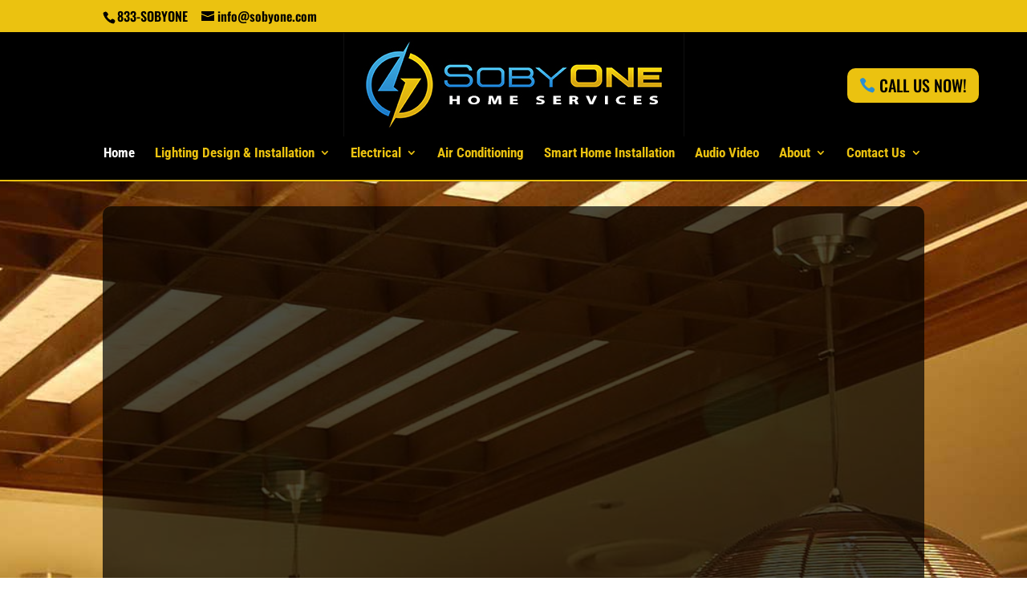

--- FILE ---
content_type: text/html; charset=utf-8
request_url: https://www.google.com/recaptcha/api2/anchor?ar=1&k=6Lc34ZkeAAAAAGbOQS5AheDhMFtF1A4GZk60l_be&co=aHR0cHM6Ly9zb2J5b25lLmNvbTo0NDM.&hl=en&v=PoyoqOPhxBO7pBk68S4YbpHZ&size=invisible&anchor-ms=20000&execute-ms=30000&cb=pm3d2rxml4kw
body_size: 48645
content:
<!DOCTYPE HTML><html dir="ltr" lang="en"><head><meta http-equiv="Content-Type" content="text/html; charset=UTF-8">
<meta http-equiv="X-UA-Compatible" content="IE=edge">
<title>reCAPTCHA</title>
<style type="text/css">
/* cyrillic-ext */
@font-face {
  font-family: 'Roboto';
  font-style: normal;
  font-weight: 400;
  font-stretch: 100%;
  src: url(//fonts.gstatic.com/s/roboto/v48/KFO7CnqEu92Fr1ME7kSn66aGLdTylUAMa3GUBHMdazTgWw.woff2) format('woff2');
  unicode-range: U+0460-052F, U+1C80-1C8A, U+20B4, U+2DE0-2DFF, U+A640-A69F, U+FE2E-FE2F;
}
/* cyrillic */
@font-face {
  font-family: 'Roboto';
  font-style: normal;
  font-weight: 400;
  font-stretch: 100%;
  src: url(//fonts.gstatic.com/s/roboto/v48/KFO7CnqEu92Fr1ME7kSn66aGLdTylUAMa3iUBHMdazTgWw.woff2) format('woff2');
  unicode-range: U+0301, U+0400-045F, U+0490-0491, U+04B0-04B1, U+2116;
}
/* greek-ext */
@font-face {
  font-family: 'Roboto';
  font-style: normal;
  font-weight: 400;
  font-stretch: 100%;
  src: url(//fonts.gstatic.com/s/roboto/v48/KFO7CnqEu92Fr1ME7kSn66aGLdTylUAMa3CUBHMdazTgWw.woff2) format('woff2');
  unicode-range: U+1F00-1FFF;
}
/* greek */
@font-face {
  font-family: 'Roboto';
  font-style: normal;
  font-weight: 400;
  font-stretch: 100%;
  src: url(//fonts.gstatic.com/s/roboto/v48/KFO7CnqEu92Fr1ME7kSn66aGLdTylUAMa3-UBHMdazTgWw.woff2) format('woff2');
  unicode-range: U+0370-0377, U+037A-037F, U+0384-038A, U+038C, U+038E-03A1, U+03A3-03FF;
}
/* math */
@font-face {
  font-family: 'Roboto';
  font-style: normal;
  font-weight: 400;
  font-stretch: 100%;
  src: url(//fonts.gstatic.com/s/roboto/v48/KFO7CnqEu92Fr1ME7kSn66aGLdTylUAMawCUBHMdazTgWw.woff2) format('woff2');
  unicode-range: U+0302-0303, U+0305, U+0307-0308, U+0310, U+0312, U+0315, U+031A, U+0326-0327, U+032C, U+032F-0330, U+0332-0333, U+0338, U+033A, U+0346, U+034D, U+0391-03A1, U+03A3-03A9, U+03B1-03C9, U+03D1, U+03D5-03D6, U+03F0-03F1, U+03F4-03F5, U+2016-2017, U+2034-2038, U+203C, U+2040, U+2043, U+2047, U+2050, U+2057, U+205F, U+2070-2071, U+2074-208E, U+2090-209C, U+20D0-20DC, U+20E1, U+20E5-20EF, U+2100-2112, U+2114-2115, U+2117-2121, U+2123-214F, U+2190, U+2192, U+2194-21AE, U+21B0-21E5, U+21F1-21F2, U+21F4-2211, U+2213-2214, U+2216-22FF, U+2308-230B, U+2310, U+2319, U+231C-2321, U+2336-237A, U+237C, U+2395, U+239B-23B7, U+23D0, U+23DC-23E1, U+2474-2475, U+25AF, U+25B3, U+25B7, U+25BD, U+25C1, U+25CA, U+25CC, U+25FB, U+266D-266F, U+27C0-27FF, U+2900-2AFF, U+2B0E-2B11, U+2B30-2B4C, U+2BFE, U+3030, U+FF5B, U+FF5D, U+1D400-1D7FF, U+1EE00-1EEFF;
}
/* symbols */
@font-face {
  font-family: 'Roboto';
  font-style: normal;
  font-weight: 400;
  font-stretch: 100%;
  src: url(//fonts.gstatic.com/s/roboto/v48/KFO7CnqEu92Fr1ME7kSn66aGLdTylUAMaxKUBHMdazTgWw.woff2) format('woff2');
  unicode-range: U+0001-000C, U+000E-001F, U+007F-009F, U+20DD-20E0, U+20E2-20E4, U+2150-218F, U+2190, U+2192, U+2194-2199, U+21AF, U+21E6-21F0, U+21F3, U+2218-2219, U+2299, U+22C4-22C6, U+2300-243F, U+2440-244A, U+2460-24FF, U+25A0-27BF, U+2800-28FF, U+2921-2922, U+2981, U+29BF, U+29EB, U+2B00-2BFF, U+4DC0-4DFF, U+FFF9-FFFB, U+10140-1018E, U+10190-1019C, U+101A0, U+101D0-101FD, U+102E0-102FB, U+10E60-10E7E, U+1D2C0-1D2D3, U+1D2E0-1D37F, U+1F000-1F0FF, U+1F100-1F1AD, U+1F1E6-1F1FF, U+1F30D-1F30F, U+1F315, U+1F31C, U+1F31E, U+1F320-1F32C, U+1F336, U+1F378, U+1F37D, U+1F382, U+1F393-1F39F, U+1F3A7-1F3A8, U+1F3AC-1F3AF, U+1F3C2, U+1F3C4-1F3C6, U+1F3CA-1F3CE, U+1F3D4-1F3E0, U+1F3ED, U+1F3F1-1F3F3, U+1F3F5-1F3F7, U+1F408, U+1F415, U+1F41F, U+1F426, U+1F43F, U+1F441-1F442, U+1F444, U+1F446-1F449, U+1F44C-1F44E, U+1F453, U+1F46A, U+1F47D, U+1F4A3, U+1F4B0, U+1F4B3, U+1F4B9, U+1F4BB, U+1F4BF, U+1F4C8-1F4CB, U+1F4D6, U+1F4DA, U+1F4DF, U+1F4E3-1F4E6, U+1F4EA-1F4ED, U+1F4F7, U+1F4F9-1F4FB, U+1F4FD-1F4FE, U+1F503, U+1F507-1F50B, U+1F50D, U+1F512-1F513, U+1F53E-1F54A, U+1F54F-1F5FA, U+1F610, U+1F650-1F67F, U+1F687, U+1F68D, U+1F691, U+1F694, U+1F698, U+1F6AD, U+1F6B2, U+1F6B9-1F6BA, U+1F6BC, U+1F6C6-1F6CF, U+1F6D3-1F6D7, U+1F6E0-1F6EA, U+1F6F0-1F6F3, U+1F6F7-1F6FC, U+1F700-1F7FF, U+1F800-1F80B, U+1F810-1F847, U+1F850-1F859, U+1F860-1F887, U+1F890-1F8AD, U+1F8B0-1F8BB, U+1F8C0-1F8C1, U+1F900-1F90B, U+1F93B, U+1F946, U+1F984, U+1F996, U+1F9E9, U+1FA00-1FA6F, U+1FA70-1FA7C, U+1FA80-1FA89, U+1FA8F-1FAC6, U+1FACE-1FADC, U+1FADF-1FAE9, U+1FAF0-1FAF8, U+1FB00-1FBFF;
}
/* vietnamese */
@font-face {
  font-family: 'Roboto';
  font-style: normal;
  font-weight: 400;
  font-stretch: 100%;
  src: url(//fonts.gstatic.com/s/roboto/v48/KFO7CnqEu92Fr1ME7kSn66aGLdTylUAMa3OUBHMdazTgWw.woff2) format('woff2');
  unicode-range: U+0102-0103, U+0110-0111, U+0128-0129, U+0168-0169, U+01A0-01A1, U+01AF-01B0, U+0300-0301, U+0303-0304, U+0308-0309, U+0323, U+0329, U+1EA0-1EF9, U+20AB;
}
/* latin-ext */
@font-face {
  font-family: 'Roboto';
  font-style: normal;
  font-weight: 400;
  font-stretch: 100%;
  src: url(//fonts.gstatic.com/s/roboto/v48/KFO7CnqEu92Fr1ME7kSn66aGLdTylUAMa3KUBHMdazTgWw.woff2) format('woff2');
  unicode-range: U+0100-02BA, U+02BD-02C5, U+02C7-02CC, U+02CE-02D7, U+02DD-02FF, U+0304, U+0308, U+0329, U+1D00-1DBF, U+1E00-1E9F, U+1EF2-1EFF, U+2020, U+20A0-20AB, U+20AD-20C0, U+2113, U+2C60-2C7F, U+A720-A7FF;
}
/* latin */
@font-face {
  font-family: 'Roboto';
  font-style: normal;
  font-weight: 400;
  font-stretch: 100%;
  src: url(//fonts.gstatic.com/s/roboto/v48/KFO7CnqEu92Fr1ME7kSn66aGLdTylUAMa3yUBHMdazQ.woff2) format('woff2');
  unicode-range: U+0000-00FF, U+0131, U+0152-0153, U+02BB-02BC, U+02C6, U+02DA, U+02DC, U+0304, U+0308, U+0329, U+2000-206F, U+20AC, U+2122, U+2191, U+2193, U+2212, U+2215, U+FEFF, U+FFFD;
}
/* cyrillic-ext */
@font-face {
  font-family: 'Roboto';
  font-style: normal;
  font-weight: 500;
  font-stretch: 100%;
  src: url(//fonts.gstatic.com/s/roboto/v48/KFO7CnqEu92Fr1ME7kSn66aGLdTylUAMa3GUBHMdazTgWw.woff2) format('woff2');
  unicode-range: U+0460-052F, U+1C80-1C8A, U+20B4, U+2DE0-2DFF, U+A640-A69F, U+FE2E-FE2F;
}
/* cyrillic */
@font-face {
  font-family: 'Roboto';
  font-style: normal;
  font-weight: 500;
  font-stretch: 100%;
  src: url(//fonts.gstatic.com/s/roboto/v48/KFO7CnqEu92Fr1ME7kSn66aGLdTylUAMa3iUBHMdazTgWw.woff2) format('woff2');
  unicode-range: U+0301, U+0400-045F, U+0490-0491, U+04B0-04B1, U+2116;
}
/* greek-ext */
@font-face {
  font-family: 'Roboto';
  font-style: normal;
  font-weight: 500;
  font-stretch: 100%;
  src: url(//fonts.gstatic.com/s/roboto/v48/KFO7CnqEu92Fr1ME7kSn66aGLdTylUAMa3CUBHMdazTgWw.woff2) format('woff2');
  unicode-range: U+1F00-1FFF;
}
/* greek */
@font-face {
  font-family: 'Roboto';
  font-style: normal;
  font-weight: 500;
  font-stretch: 100%;
  src: url(//fonts.gstatic.com/s/roboto/v48/KFO7CnqEu92Fr1ME7kSn66aGLdTylUAMa3-UBHMdazTgWw.woff2) format('woff2');
  unicode-range: U+0370-0377, U+037A-037F, U+0384-038A, U+038C, U+038E-03A1, U+03A3-03FF;
}
/* math */
@font-face {
  font-family: 'Roboto';
  font-style: normal;
  font-weight: 500;
  font-stretch: 100%;
  src: url(//fonts.gstatic.com/s/roboto/v48/KFO7CnqEu92Fr1ME7kSn66aGLdTylUAMawCUBHMdazTgWw.woff2) format('woff2');
  unicode-range: U+0302-0303, U+0305, U+0307-0308, U+0310, U+0312, U+0315, U+031A, U+0326-0327, U+032C, U+032F-0330, U+0332-0333, U+0338, U+033A, U+0346, U+034D, U+0391-03A1, U+03A3-03A9, U+03B1-03C9, U+03D1, U+03D5-03D6, U+03F0-03F1, U+03F4-03F5, U+2016-2017, U+2034-2038, U+203C, U+2040, U+2043, U+2047, U+2050, U+2057, U+205F, U+2070-2071, U+2074-208E, U+2090-209C, U+20D0-20DC, U+20E1, U+20E5-20EF, U+2100-2112, U+2114-2115, U+2117-2121, U+2123-214F, U+2190, U+2192, U+2194-21AE, U+21B0-21E5, U+21F1-21F2, U+21F4-2211, U+2213-2214, U+2216-22FF, U+2308-230B, U+2310, U+2319, U+231C-2321, U+2336-237A, U+237C, U+2395, U+239B-23B7, U+23D0, U+23DC-23E1, U+2474-2475, U+25AF, U+25B3, U+25B7, U+25BD, U+25C1, U+25CA, U+25CC, U+25FB, U+266D-266F, U+27C0-27FF, U+2900-2AFF, U+2B0E-2B11, U+2B30-2B4C, U+2BFE, U+3030, U+FF5B, U+FF5D, U+1D400-1D7FF, U+1EE00-1EEFF;
}
/* symbols */
@font-face {
  font-family: 'Roboto';
  font-style: normal;
  font-weight: 500;
  font-stretch: 100%;
  src: url(//fonts.gstatic.com/s/roboto/v48/KFO7CnqEu92Fr1ME7kSn66aGLdTylUAMaxKUBHMdazTgWw.woff2) format('woff2');
  unicode-range: U+0001-000C, U+000E-001F, U+007F-009F, U+20DD-20E0, U+20E2-20E4, U+2150-218F, U+2190, U+2192, U+2194-2199, U+21AF, U+21E6-21F0, U+21F3, U+2218-2219, U+2299, U+22C4-22C6, U+2300-243F, U+2440-244A, U+2460-24FF, U+25A0-27BF, U+2800-28FF, U+2921-2922, U+2981, U+29BF, U+29EB, U+2B00-2BFF, U+4DC0-4DFF, U+FFF9-FFFB, U+10140-1018E, U+10190-1019C, U+101A0, U+101D0-101FD, U+102E0-102FB, U+10E60-10E7E, U+1D2C0-1D2D3, U+1D2E0-1D37F, U+1F000-1F0FF, U+1F100-1F1AD, U+1F1E6-1F1FF, U+1F30D-1F30F, U+1F315, U+1F31C, U+1F31E, U+1F320-1F32C, U+1F336, U+1F378, U+1F37D, U+1F382, U+1F393-1F39F, U+1F3A7-1F3A8, U+1F3AC-1F3AF, U+1F3C2, U+1F3C4-1F3C6, U+1F3CA-1F3CE, U+1F3D4-1F3E0, U+1F3ED, U+1F3F1-1F3F3, U+1F3F5-1F3F7, U+1F408, U+1F415, U+1F41F, U+1F426, U+1F43F, U+1F441-1F442, U+1F444, U+1F446-1F449, U+1F44C-1F44E, U+1F453, U+1F46A, U+1F47D, U+1F4A3, U+1F4B0, U+1F4B3, U+1F4B9, U+1F4BB, U+1F4BF, U+1F4C8-1F4CB, U+1F4D6, U+1F4DA, U+1F4DF, U+1F4E3-1F4E6, U+1F4EA-1F4ED, U+1F4F7, U+1F4F9-1F4FB, U+1F4FD-1F4FE, U+1F503, U+1F507-1F50B, U+1F50D, U+1F512-1F513, U+1F53E-1F54A, U+1F54F-1F5FA, U+1F610, U+1F650-1F67F, U+1F687, U+1F68D, U+1F691, U+1F694, U+1F698, U+1F6AD, U+1F6B2, U+1F6B9-1F6BA, U+1F6BC, U+1F6C6-1F6CF, U+1F6D3-1F6D7, U+1F6E0-1F6EA, U+1F6F0-1F6F3, U+1F6F7-1F6FC, U+1F700-1F7FF, U+1F800-1F80B, U+1F810-1F847, U+1F850-1F859, U+1F860-1F887, U+1F890-1F8AD, U+1F8B0-1F8BB, U+1F8C0-1F8C1, U+1F900-1F90B, U+1F93B, U+1F946, U+1F984, U+1F996, U+1F9E9, U+1FA00-1FA6F, U+1FA70-1FA7C, U+1FA80-1FA89, U+1FA8F-1FAC6, U+1FACE-1FADC, U+1FADF-1FAE9, U+1FAF0-1FAF8, U+1FB00-1FBFF;
}
/* vietnamese */
@font-face {
  font-family: 'Roboto';
  font-style: normal;
  font-weight: 500;
  font-stretch: 100%;
  src: url(//fonts.gstatic.com/s/roboto/v48/KFO7CnqEu92Fr1ME7kSn66aGLdTylUAMa3OUBHMdazTgWw.woff2) format('woff2');
  unicode-range: U+0102-0103, U+0110-0111, U+0128-0129, U+0168-0169, U+01A0-01A1, U+01AF-01B0, U+0300-0301, U+0303-0304, U+0308-0309, U+0323, U+0329, U+1EA0-1EF9, U+20AB;
}
/* latin-ext */
@font-face {
  font-family: 'Roboto';
  font-style: normal;
  font-weight: 500;
  font-stretch: 100%;
  src: url(//fonts.gstatic.com/s/roboto/v48/KFO7CnqEu92Fr1ME7kSn66aGLdTylUAMa3KUBHMdazTgWw.woff2) format('woff2');
  unicode-range: U+0100-02BA, U+02BD-02C5, U+02C7-02CC, U+02CE-02D7, U+02DD-02FF, U+0304, U+0308, U+0329, U+1D00-1DBF, U+1E00-1E9F, U+1EF2-1EFF, U+2020, U+20A0-20AB, U+20AD-20C0, U+2113, U+2C60-2C7F, U+A720-A7FF;
}
/* latin */
@font-face {
  font-family: 'Roboto';
  font-style: normal;
  font-weight: 500;
  font-stretch: 100%;
  src: url(//fonts.gstatic.com/s/roboto/v48/KFO7CnqEu92Fr1ME7kSn66aGLdTylUAMa3yUBHMdazQ.woff2) format('woff2');
  unicode-range: U+0000-00FF, U+0131, U+0152-0153, U+02BB-02BC, U+02C6, U+02DA, U+02DC, U+0304, U+0308, U+0329, U+2000-206F, U+20AC, U+2122, U+2191, U+2193, U+2212, U+2215, U+FEFF, U+FFFD;
}
/* cyrillic-ext */
@font-face {
  font-family: 'Roboto';
  font-style: normal;
  font-weight: 900;
  font-stretch: 100%;
  src: url(//fonts.gstatic.com/s/roboto/v48/KFO7CnqEu92Fr1ME7kSn66aGLdTylUAMa3GUBHMdazTgWw.woff2) format('woff2');
  unicode-range: U+0460-052F, U+1C80-1C8A, U+20B4, U+2DE0-2DFF, U+A640-A69F, U+FE2E-FE2F;
}
/* cyrillic */
@font-face {
  font-family: 'Roboto';
  font-style: normal;
  font-weight: 900;
  font-stretch: 100%;
  src: url(//fonts.gstatic.com/s/roboto/v48/KFO7CnqEu92Fr1ME7kSn66aGLdTylUAMa3iUBHMdazTgWw.woff2) format('woff2');
  unicode-range: U+0301, U+0400-045F, U+0490-0491, U+04B0-04B1, U+2116;
}
/* greek-ext */
@font-face {
  font-family: 'Roboto';
  font-style: normal;
  font-weight: 900;
  font-stretch: 100%;
  src: url(//fonts.gstatic.com/s/roboto/v48/KFO7CnqEu92Fr1ME7kSn66aGLdTylUAMa3CUBHMdazTgWw.woff2) format('woff2');
  unicode-range: U+1F00-1FFF;
}
/* greek */
@font-face {
  font-family: 'Roboto';
  font-style: normal;
  font-weight: 900;
  font-stretch: 100%;
  src: url(//fonts.gstatic.com/s/roboto/v48/KFO7CnqEu92Fr1ME7kSn66aGLdTylUAMa3-UBHMdazTgWw.woff2) format('woff2');
  unicode-range: U+0370-0377, U+037A-037F, U+0384-038A, U+038C, U+038E-03A1, U+03A3-03FF;
}
/* math */
@font-face {
  font-family: 'Roboto';
  font-style: normal;
  font-weight: 900;
  font-stretch: 100%;
  src: url(//fonts.gstatic.com/s/roboto/v48/KFO7CnqEu92Fr1ME7kSn66aGLdTylUAMawCUBHMdazTgWw.woff2) format('woff2');
  unicode-range: U+0302-0303, U+0305, U+0307-0308, U+0310, U+0312, U+0315, U+031A, U+0326-0327, U+032C, U+032F-0330, U+0332-0333, U+0338, U+033A, U+0346, U+034D, U+0391-03A1, U+03A3-03A9, U+03B1-03C9, U+03D1, U+03D5-03D6, U+03F0-03F1, U+03F4-03F5, U+2016-2017, U+2034-2038, U+203C, U+2040, U+2043, U+2047, U+2050, U+2057, U+205F, U+2070-2071, U+2074-208E, U+2090-209C, U+20D0-20DC, U+20E1, U+20E5-20EF, U+2100-2112, U+2114-2115, U+2117-2121, U+2123-214F, U+2190, U+2192, U+2194-21AE, U+21B0-21E5, U+21F1-21F2, U+21F4-2211, U+2213-2214, U+2216-22FF, U+2308-230B, U+2310, U+2319, U+231C-2321, U+2336-237A, U+237C, U+2395, U+239B-23B7, U+23D0, U+23DC-23E1, U+2474-2475, U+25AF, U+25B3, U+25B7, U+25BD, U+25C1, U+25CA, U+25CC, U+25FB, U+266D-266F, U+27C0-27FF, U+2900-2AFF, U+2B0E-2B11, U+2B30-2B4C, U+2BFE, U+3030, U+FF5B, U+FF5D, U+1D400-1D7FF, U+1EE00-1EEFF;
}
/* symbols */
@font-face {
  font-family: 'Roboto';
  font-style: normal;
  font-weight: 900;
  font-stretch: 100%;
  src: url(//fonts.gstatic.com/s/roboto/v48/KFO7CnqEu92Fr1ME7kSn66aGLdTylUAMaxKUBHMdazTgWw.woff2) format('woff2');
  unicode-range: U+0001-000C, U+000E-001F, U+007F-009F, U+20DD-20E0, U+20E2-20E4, U+2150-218F, U+2190, U+2192, U+2194-2199, U+21AF, U+21E6-21F0, U+21F3, U+2218-2219, U+2299, U+22C4-22C6, U+2300-243F, U+2440-244A, U+2460-24FF, U+25A0-27BF, U+2800-28FF, U+2921-2922, U+2981, U+29BF, U+29EB, U+2B00-2BFF, U+4DC0-4DFF, U+FFF9-FFFB, U+10140-1018E, U+10190-1019C, U+101A0, U+101D0-101FD, U+102E0-102FB, U+10E60-10E7E, U+1D2C0-1D2D3, U+1D2E0-1D37F, U+1F000-1F0FF, U+1F100-1F1AD, U+1F1E6-1F1FF, U+1F30D-1F30F, U+1F315, U+1F31C, U+1F31E, U+1F320-1F32C, U+1F336, U+1F378, U+1F37D, U+1F382, U+1F393-1F39F, U+1F3A7-1F3A8, U+1F3AC-1F3AF, U+1F3C2, U+1F3C4-1F3C6, U+1F3CA-1F3CE, U+1F3D4-1F3E0, U+1F3ED, U+1F3F1-1F3F3, U+1F3F5-1F3F7, U+1F408, U+1F415, U+1F41F, U+1F426, U+1F43F, U+1F441-1F442, U+1F444, U+1F446-1F449, U+1F44C-1F44E, U+1F453, U+1F46A, U+1F47D, U+1F4A3, U+1F4B0, U+1F4B3, U+1F4B9, U+1F4BB, U+1F4BF, U+1F4C8-1F4CB, U+1F4D6, U+1F4DA, U+1F4DF, U+1F4E3-1F4E6, U+1F4EA-1F4ED, U+1F4F7, U+1F4F9-1F4FB, U+1F4FD-1F4FE, U+1F503, U+1F507-1F50B, U+1F50D, U+1F512-1F513, U+1F53E-1F54A, U+1F54F-1F5FA, U+1F610, U+1F650-1F67F, U+1F687, U+1F68D, U+1F691, U+1F694, U+1F698, U+1F6AD, U+1F6B2, U+1F6B9-1F6BA, U+1F6BC, U+1F6C6-1F6CF, U+1F6D3-1F6D7, U+1F6E0-1F6EA, U+1F6F0-1F6F3, U+1F6F7-1F6FC, U+1F700-1F7FF, U+1F800-1F80B, U+1F810-1F847, U+1F850-1F859, U+1F860-1F887, U+1F890-1F8AD, U+1F8B0-1F8BB, U+1F8C0-1F8C1, U+1F900-1F90B, U+1F93B, U+1F946, U+1F984, U+1F996, U+1F9E9, U+1FA00-1FA6F, U+1FA70-1FA7C, U+1FA80-1FA89, U+1FA8F-1FAC6, U+1FACE-1FADC, U+1FADF-1FAE9, U+1FAF0-1FAF8, U+1FB00-1FBFF;
}
/* vietnamese */
@font-face {
  font-family: 'Roboto';
  font-style: normal;
  font-weight: 900;
  font-stretch: 100%;
  src: url(//fonts.gstatic.com/s/roboto/v48/KFO7CnqEu92Fr1ME7kSn66aGLdTylUAMa3OUBHMdazTgWw.woff2) format('woff2');
  unicode-range: U+0102-0103, U+0110-0111, U+0128-0129, U+0168-0169, U+01A0-01A1, U+01AF-01B0, U+0300-0301, U+0303-0304, U+0308-0309, U+0323, U+0329, U+1EA0-1EF9, U+20AB;
}
/* latin-ext */
@font-face {
  font-family: 'Roboto';
  font-style: normal;
  font-weight: 900;
  font-stretch: 100%;
  src: url(//fonts.gstatic.com/s/roboto/v48/KFO7CnqEu92Fr1ME7kSn66aGLdTylUAMa3KUBHMdazTgWw.woff2) format('woff2');
  unicode-range: U+0100-02BA, U+02BD-02C5, U+02C7-02CC, U+02CE-02D7, U+02DD-02FF, U+0304, U+0308, U+0329, U+1D00-1DBF, U+1E00-1E9F, U+1EF2-1EFF, U+2020, U+20A0-20AB, U+20AD-20C0, U+2113, U+2C60-2C7F, U+A720-A7FF;
}
/* latin */
@font-face {
  font-family: 'Roboto';
  font-style: normal;
  font-weight: 900;
  font-stretch: 100%;
  src: url(//fonts.gstatic.com/s/roboto/v48/KFO7CnqEu92Fr1ME7kSn66aGLdTylUAMa3yUBHMdazQ.woff2) format('woff2');
  unicode-range: U+0000-00FF, U+0131, U+0152-0153, U+02BB-02BC, U+02C6, U+02DA, U+02DC, U+0304, U+0308, U+0329, U+2000-206F, U+20AC, U+2122, U+2191, U+2193, U+2212, U+2215, U+FEFF, U+FFFD;
}

</style>
<link rel="stylesheet" type="text/css" href="https://www.gstatic.com/recaptcha/releases/PoyoqOPhxBO7pBk68S4YbpHZ/styles__ltr.css">
<script nonce="oz2eSZE4i1TS-tImaGkg6Q" type="text/javascript">window['__recaptcha_api'] = 'https://www.google.com/recaptcha/api2/';</script>
<script type="text/javascript" src="https://www.gstatic.com/recaptcha/releases/PoyoqOPhxBO7pBk68S4YbpHZ/recaptcha__en.js" nonce="oz2eSZE4i1TS-tImaGkg6Q">
      
    </script></head>
<body><div id="rc-anchor-alert" class="rc-anchor-alert"></div>
<input type="hidden" id="recaptcha-token" value="[base64]">
<script type="text/javascript" nonce="oz2eSZE4i1TS-tImaGkg6Q">
      recaptcha.anchor.Main.init("[\x22ainput\x22,[\x22bgdata\x22,\x22\x22,\[base64]/[base64]/[base64]/bmV3IHJbeF0oY1swXSk6RT09Mj9uZXcgclt4XShjWzBdLGNbMV0pOkU9PTM/bmV3IHJbeF0oY1swXSxjWzFdLGNbMl0pOkU9PTQ/[base64]/[base64]/[base64]/[base64]/[base64]/[base64]/[base64]/[base64]\x22,\[base64]\x22,\x22wr3Cl8KTDMKMw6HCmB/Dj8OuZ8OZS3cOHhMKJMKRwojCkhwJw4/ChknCoAbCght/wpzDr8KCw6dkMmstw67ChEHDnMKAHFw+w6BEf8KRw5oMwrJxw6XDrlHDgHB2w4UzwoE5w5XDj8O2wpXDl8KOw4odKcKCw53CsT7DisO3V0PCtU7CtcO9ESLCucK5alzCuMOtwp0QMDoWwpLDqHA7YMOXScOSwrTCryPCmcKYc8Oywp/DlBlnCQHCsxvDqMK0wrdCwqjCscOAwqLDvzXDssKcw5TCiC43wq3CnjHDk8KHPSMNCSfDq8OMdi/DisKTwrcew7PCjkoBw4Rsw67CmSXCosO2w4HCrMOVEMOxL8OzJMOQD8KFw4tqYsOvw4rDl397X8O/[base64]/CgMKpwp0eH8OIIMKkwrZKw78PSxcaaAnDnsOiw73DownCgF7DqETDtkY8UHggdw/CvsKPdUwfw5HCvsKowoh7O8OnwpNXViTCrm0yw5nCocO1w6DDrGsrfR/CqWNlwrk3H8OcwpHCgBHDjsOcw5QVwqQcw6lTw4wOwovDvMOjw7XChcO4M8Kuw6xPw5fCthMqb8OzI8Klw6LDpMKewpfDgsKFWsKJw67Crxd2wqNvwrFTZh/DgnbDhBVZeC0Gw6R1J8O3FcKGw6lGMsKfL8ObRC4Nw77Co8KVw4fDgHbDiA/Dmnp1w7BewrtJwr7CgRl6woPCliILGcKVwoJ6wovCpcKWw6gswoIvI8KyUHPDrnBZG8K+MjMAwqjCv8OvQcO4L3Iew41GaMKfAMKGw6RNw4TCtsOWdgEAw6cFwp3CvADCvcOAaMOpKynDs8O1wr9qw7sSw5PDhnrDjnNkw4YXCgrDjzc/HsOYwrrDmFYBw73CocOnXkwLw6vCrcOww6DDqsOaXDpGwo8HwqbCkSIxdBXDgxPCi8OwwrbCvDpVPcKNC8OcwpjDg1HCpELCqcKPMEgLw5NIC2PDo8O1SsOtw4jDh1LCtsKfw6w8T2Fkw5zCjcOHwp0jw5XDgHXDmCfDumkpw6bDnsKqw4/[base64]/CogYneyEELnrCmcKyVsO/wrRnJ8OUfcKiYQpXdcKnJjA+wpxfw4UFecKZfcOGworCnWTChQ8MMsKpwrDDly46VsKNIMOVTF4Uw7/[base64]/DnSQAaErDrTnChlYLQnDDnhQHwq/Cny8mA8OJKlBsesKhwqnDhsOww5zCnXEpZsK+FcKOFsOyw6YCMcK1AcKhw7/DvX7Ci8OBwqJUwrvCgCQRLljCicONwq16GHsPwoN/wrcLEMKNwp7CtTsPw7A2MAzDksKKw61PwpnDtsODRMKtbyxBfxthDcOkw5rCuMOvcTxqw7Asw63DkMO2w7cLw5TDqWcCw6PCtn/CoWzCtsOmwoUGwrzCm8OvwpMdwpXClcOZwqvDvMKrUsKtDHvDsEQgwrjCmMKQwolpwr7DncOFw78kEmPDpsOxw5Ypw7N/[base64]/wqnCi1DDs00LMCXDpcO/fXzCoA/Dj8KaPhXCscKcw4PCmsKKC29LD1BYC8KTw6EsCjHCl1Rrw6XDvl5uw7EnwrLDvsOaCsOdw7fDicKALlHCtMOLKcKewp9kwoDDpsKmPk/DvksFw6jDhW4DY8KaZ2xFw7PCuMOUw7/Dg8KuL1TCqBE0A8OfI8KMasOGw7xqLSPDnsO5w57DmcOKwrDCucKlw7EJOsKywq3DtMOQQCfCkMKnXMO1w4NVwpfCmMKMwoJEHcOaa8KcwpE/wp3CmcKgSVjDssKRw6nDi00twrFbX8K+wrJHTVXDq8KwIGpsw6bCvAVCwprDtnLClz/DtTDCmw9PwovDk8KpwoDCssOxwoUgb8O/[base64]/DvcKbw4kjCiDDt8KHAMKjNnzCkQHDnMKZQQ1sOyHCusKSwpQAwoAAF8KSSMOcwozCmMO1bGcZwqR3WMKXA8KRw5HCgX1gE8KOwp9hMFgCBsO3w6fCm1HDoMOjw4/DgcKXw7nCg8KODcKXGipFaRbDtsK9wqNWK8OFw4LDlkbCp8OqwpjCvsOXw6nCq8K7w7HClMO4wqoSw50wwq7CrMOZJGLDoMKjdhVSw6sgOxQrw7/DqVzCnGbDo8Ocw69uYXzCtXVgw7rCskbDicK0acKNdMOxeCXDmcKmel/DvHoJZMKYVcKjw508w7xBMwxEwpBmw6oOTMOuIsK4wol+S8Ktw4TCv8KoAglQw7lgw5bDqiBhw4XCrMKsAyvCncKBw6Y/[base64]/BHjDhg/DmlTDjEbDmMK7w6t1w4zDrcOyw5ZbOR/CmgzDsjVtw7gHUDXDi2rDoMKwwopaW0ENw7zDrsKyw4/[base64]/[base64]/CgMK8A8KxwoHCusKpEHTCim3DjsKLwpfDi8K+eMO+ND/CrMKDwoTDkwHCmcO6EjXCp8Kfcmdlw58+w6/ClHbCrE/CjcKpw6o6D1DDnErDtsKFQsOkVsOnYcKBZSLDpWFswrp9YsOGXjJ5eCxpwobCmMK+Ol3DgMKkw4fCi8OOR3s0RnDDgMOiQcOTdTseGV1sw4TCnxJJwrfDosO0JFUuw47CtMOwwqlpw4Jaw4LCqH40w7c9BWlTw4bDm8OawqnCv1/ChglNdcOmPsObwqXCtcOdw6cyQnM7TlwYW8ODFMKuLcOpV0HCjsKGOsKIc8ODwrDDpTDCoBsJWUsTw6rDk8OsSD7CicKGc3DDq8OhEBzCgCTDj3nDrSvClMKfw6sxw4nCuFxAUG/DksOCYMK6wpRucmfCqcKwDiU7wqc4ORIxOGoUw5/Cn8OIwqh9w5vCkMOHDMOVJ8KjKDfDosKqIsOeOcK5w5BmaAjCqMOkR8OuIcK2woxEMjAnwrbDs1Q2S8OSwq7Dj8Kowplpw7fCtDN7OxJmAMKLKMKUw4oBwrFCP8KrcFIvwqXCkkvCtU3Du8OnwrTCjMKQw4xZwoVvGcOhw7fDicKlQDvCshNNwo/Dlndcw6Ude8OYccK2BCkMwot3U8OCwp7CksKlKcORJsKmw6tjQELCssK0McKeUsKIA3ELwqh7wql6SMOGwq7ClMOIwpxZN8KZVxQEw64rw5LDjlLDjMKdw7ocwp/DrcKPA8KlHsKITQNNwrx3fTLDl8OKKWB0w5DCjsKlfMOPIjLDqVLChjgvZcO4TMOrbcK4E8OzfsOTJsK2w57CkgrDjnjDtsKQaUTDswTCmcKSTMO4wpXCj8KDwrJQw7bCiz47H3fDqcKXwofDhh/DqsKewqkBJMOYBsOAcsKmw555w6HDvmjDtQbCrXLDnybDlhXDo8OawoBYw5LCqMOvwptiwp9PwocRwpYIw7nDgMKpcS7DvRbCsybCj8O0VsOKb8K3CMOOScOYIMKKaR5tUVLDh8KrEMKDwrQfGkZzOsOhwqAdFcOqJMO4TsK6wpDDkcO/[base64]/CgwVQw6zDkcOwwptcaMKBDB9zHsKQw5k2w73CtsOTHsONVSJ/wr3Dl3nDtAU+BmTDisOOwrI8woMWwoLDn3zDrMOMPMOuw7sbJsOKGcKrw7nDoF49P8OtfEHCpj/CsTAtH8Ojw6jDq2c3eMKGw74QK8OSWR3CvcKAH8O3aMO/CQzCpcO+GcOMHXtKTHLDncK0A8KSwoszL21tw4clYMKgwqXDhcObK8Kfwo58b03DghHCgnN1FcK7CcO9w4fDoGHDhsKGEMKaKGDCvcORLUQWIhzCnivDkMOAw5vDtmzDux1gw7YrYEU7SBo1UsK1wrDCoU/DkgTDt8OEw4c0wp9twroRa8KDRcK5w7x8OTxKZFfDulErTcOawpd4wrrCo8O4CcONwoXCn8KRwrTCvMO0BsKtwrBNXMOrwqjCiMOBwpbDvMOFw7UYD8Ode8Ogw4jClsOMw49dw4/[base64]/Do1YCLiVmbsOxD2kMw6Z7bMOww4BEKXpOw6PCgSIQYxx1w6nChMOTScO/w5NHw5xpw7w8wrzDmENRJjFTBTZ0Bl/Cp8OwZhQNJg/DpW3DmBPDvcOUPX9RO0syP8KZwo/Dm3lSNkFsw6vCocOEBsKmwqMoTsOVYGgbFAzDv8K4MWvCuGZqFMKtw7XCocK/NcKHBsOIczXDrMOew4XDhTHDrFdOS8KiwqPDoMORw6dcw50Aw53CmETDlTRoOcOCwoHCisKLLhAhV8Kxw6Zbwo/Du1HCqsKGb1oew7omwq1+Y8KkViYoPsK/WMOQw77CmgVpwrJfwoDDkmcawokyw6PDocKqSMKPw6rDiBpsw7FoDjA9w7DDvMK4w6PDksKrXU7Cu2bCncKcQzE2MXnDksKSJMKGUhJtZw8YC2HDlsOTHVkLSAkqwpjDhX/[base64]/DucKNw6o3wpPDr8KkR8OYMMOhMRfCgMKww75ZwpFUw40/Uw3DoC/CtgdmNMKcFnjDgMK3KMKeWEvClsOcLMOWY0bCpMOIIwHDrjPCrMO9KMKeER3DvMKgREMRIXNeUMOuHTxQw4ZYWsOjw4Zqw5TCulg9wrTCrMKsw6/DqcK8N8KHagIeDwgnWXzDpsOtEV9QKMKFLXLClsK+w4TCtEINw6nCucO0Zh9dwoISIsOPfcKxHW7DhMKawpFqD3rDhsOMEcKhw50hw43DvxnCoULDtwlTw7Udw7LDvMOKwr4sck/DrsOKwqXDkjJTwr7DgMKoDcKew4PCuhPDjcODw4rCrsK6wqrDu8OewrLClHfDucOZw5pFYRJBwoTCucOiwqjDvVM9Ex/CjlRkScKbAMOlw77DlsKAwrF3wq9CF8OaJXDCjyHDmQPCtsOSJsK1w7k6E8OPesOMwobCucOfHsOpZcKmw7HCoEcvI8K3bSrDqEXDrnHDlWkCw6giGn/DlMKEwp/Dg8KzFMKCAMOgPcKLf8KILHFGw60mWFcXwq/CrsOTHR7DrMK9VsO4wocyw6USdMOKwqrDgMKTPMOvOh3DlcORIV9RRWPDuVMew50+wrvCrMK2c8KeTMKXwqlKw7g7CElmMCPDjcOFwoHDjMKNTRlFIMKROjsJwoNWFHJlQsO/[base64]/CknswWMOrw5fChcKrUcKew7YxwrzDrcKFw7ROw4gxwrdwFMO/w6wXTsO3wocqw7dQIcKRw4Jhw6TDlnUCw57DosKXVyjCvypfaAXDgcOfPsOLw6XCqMKbwpYBRSzDisOow6/DisKkVcKccn/[base64]/[base64]/DiMKUXMKXwo3DmEzCsQIoCMOPERrDp3rCkFt6QWrCmMKewqgZw6ZLVcOZbQjChMOvw4nDg8OjRXbDssOXwpxXwrVxF1ZcF8O5JB9OwrLCm8OTZR4WH1V1A8KfSsOVEi3CrB51ecKhO8OvSnFnw7nCpMKPf8O/wppAaXPDlGd4P3LDp8OTwr7DnSPChCfDnE/[base64]/[base64]/[base64]/CmMONScO8w53CqXTClhkrw6vDhg5jwpzDmMO1wpnCl8KtYsO1wqLChG3CvVTCqVdWw7vDiFzDqsKcRFAiQMKnw6bDvSJ7PSbDvcOkHsK0wp/[base64]/w5FSw4AEbsKwJ8KmwpXDpFIjT8O+WsKnw5jDmsKCTDlhwpDDm13Di3bCiitlR0YiL0XDpMOOIFcFwq3ChR7CtVjDrMOlwo/DrcO3LmzDiQDDhw5NTijDu3rCrEXCkcOGO0zDsMKAw5TCoHVYw4VAw4/CuhTClcKERsOmw4rDpcOVwqPCtBJXw6vDph9Ww7bCssO6w5HDix5kwofCnSzDvsKfNsO5w4LDoV5Gwq1ZQDnCqcK6w7Bfwoo7ADZ3w5DDrRh3wpxrw5bDoRoPYSU4wqJBwpHCiEVLw4QTw6vCrU/CgMOuScOTwp7DjsOSZ8OIw6weYMKjwr0UwooVw7nDl8KdB3IywpLClcOawoZJw6vCoQXCg8KUFiHDth5uwrnDlsKkw7Jfw75fZMKDaT93PjRcJ8KYAcKawrJ4dzDCucOTWlTCvcO3wqrDg8K6w7EZUcKmJMKxEcO/cRYlw5grFgDCr8KTwpsgw5ofUC9Iwr/DmgfDpMOZw49Ywo9zQMOoF8Kkw5ARw5QYwoHDugzDp8KJaA8ZwovDoBLDmmfCpn/CgVnDkiHDoMK+wol8aMKQWH1II8KRcsKEWB5BJRjCqwPDrcOew7jCrStYwphpS1kEw6hLwrZMw7zDmWTCuXYawoAISzLCgMKpw77Ct8OEGmxAbcKpFFoOwqdoNMKzRcKib8KVwrV4w4jDicKuw5Raw7puRMKPw6jCtXvDsTM8w7jChsK5GsK3wr5lKlPClz/CksKRGcO4NcK4KF/[base64]/Duh19wpkmwqJAw7BaA8K5w4bDr2XDgcOmw7jDocKtw7waPMOVwpkrw6ZqwqM+ZMOHAcKowrvDuMKXw57DrVnCisKnw7bDnMK6w6J8eEkZwq/[base64]/CjlrDvMKNLsOJCcK0w7t9V8KSXsOfwo0LwrQQPlIxQMOLbDHClMK4wrfDvcONw4LCusOJZMKyUsKVWMO3FcO0wpBywp7CnAbCikdGPGzDqsKOPFrDtnxZQHLDjjI1w5QaGsKqdU7CuHR/wr80w7HCvR/DpsK/w7xTw5wUw7MuUQ/Dt8O0wqNGfkdHwrzDsTbCpMOqGMOqccO3wrHCjxNhFgx8RA7CiEPDvh7Dg2HDh38QSTc5TMKnCy7ChXzCgm7DvsKbwofDi8O/KcK9wrkYI8OlZ8OwwrvCv0vCrDp6JcKpwpsYO3pNHl0MO8KYcWrDrMKSw4oxw4Bbwpx8OWvDrznCgcKjw7zDr0A2w63Cr1hdw6HDuhvCjSACNiXDtsKuw6jCvsKiwrElw6rDlB3CksK4w7/CuWfDnSLCqcOsDhBTB8OowrRfwqfDmW1Hw5dewqllbsOmw7o9EjvDnsK+w7BXwrsPOMOKFcKPwqFzwpUkw5hWw4DCmCfDs8Ovcy3DpSFwwqfDh8OVw6NmLT/DjsKEw61pwpFucwjCl3Qpw5vCl3IlwpEZw67ChTzDncKARBkkwpU6wpUFRsOGw7Rmw5LCscKoFUxtNUVfTiQ5UBfCu8OvelpOwpDClsOMw7bDl8Kxw55pwrPDnMOKwqjDv8KuKUp4wqRxXcOswozDphbDh8OSw5QSwr4/FcOxB8K0ak3Dm8OUwoXDtlJodigYwp4+aMKOwqHDu8OwPjN/[base64]/[base64]/DlMOnwpHCimDDqMOqwqwVaMOkwqZoLMOqXBLCpyB/wqtKaEPDiSPClybCq8OzP8OaPXDDucO5wrnDnlVow4XCksOfwpDCmcO4WcKIAldQDcKFw41OPBvCuXPCqlrCq8OHCmQCwpdFWDk6AcKIwprDrcOpdxHDjBwXWX8wAD/Chg9TDGXDvU7Dh0lgBF/DqMO5wojDicObwqrDlFtLw6bCi8KRw4Q4GcOpBMKjwpEHw5Qkw4zDqcOTwoR1AEVOSsKVUDs6w4tfwqdEfw9pbSvClHzCk8KIwr89KzISw4TCi8OHw550w7nCmMOAw5E/RcOQZ3TDoyI6fXLDrkvDusOpwoMOwrtcOjBSwpfCjSp6WFNTVMOPw5rDiU7DjsOVHsOCCBhRYn7Cm03CtcOsw7DCpz3CoMKZL8KDwqIAw57DssORw5JeJMO6GMK/w6XCvDMyOxfDm37Cr17Dm8KdWsOIKm0Jw551PHrDtsKddcK8w442woEmw7UcwrHDjcKsw43DjWMdakLDhcK1wrPDocO/wqfDghZOwqgHw4HDnXDCrMOfX8KDw4DDscKMbcKzdlMLVMOEwrTDu1DDjsOheMORw49bwrZIwr7DiMOywrrDu1/[base64]/eMK3wrvDpiJ4woN3DG1nwqHDiTHDpcKtBMKwwr/DtwJ3SQ3Dt2VAYHnCv3daw4B/T8Onwq40TsKewp9Iwro+JMOnMsOvwqvDq8KGwqUMP37DjV7CiWAOW0Rlw4o7wqLClsK2wr4YUMOUw4bCkgLChjfDlVDCpMK3woM9w7PDhcOGSsOCasKXwpMqwqE8E0/DlMO8wrPCqsKFFkLDhcKAwq/DoCcow4cjw5kaw6lfVn5mw6/DpcK1CDskw5EIRR5TecK+SsOpw7QzcVXCvsOHeiTDoVYCc8OVGkbCr8OVHsKdXh5eYEPCr8OkST4dw6/CllHDicOhfAXCvsKDFkg3w75VwrEIw5I3w5xtc8OJDFzCk8K7FcODJ0l2wo3DmSfCksOtw6l1w7kpRcKgw4VAw7x8wqTDgsKswoEqCVtRwq/[base64]/w54pw6New4JHMXEgfR/CmnwKwp3Di8KoUgHDkR7DosKGwoggwrHDnlPCtcO7LMKEMD80DsOSD8KGbg/[base64]/DiWA6dsOBZWl3Ak5QCjkVw7PCu8O1w5UAw6htaAoQW8KBw7Rzw60gwr3CuSF7w7/CrUQhwoDDhxMNIFYTUi9cWRBxw5cyUcKPYcKuNh7DpALCgMKEw7dKcTPDhkxcwrHCpMOQwqHDtcKWw7rCrcOiw7YMw5nCuS3CpcKEYcOpwqJnw7Bxw71gLcO5U2vDlksrw7/CrMOnUAPCpQVhwq0MGMOJwrXDs1fCiMKKblnCucO+VyPDhsOzEVbCgR/Dlz0+MsKAwr8Tw6/[base64]/CrFDCsMKYwoBCwozCl1/Ci8OLDcOLR0nDmcKBNcKBKcO8w7FUw6lgw50VfyDCj0vCgTTCtsKuC01BCD/Cuk0AwrEEYADDvMK9XjlBPMK2w70wwqnCs13Cq8Kiw5VQwoDDiMOdwpA/[base64]/DrBN3QcKvwoZyw6Y3E8OJCsOVa8KTw4M2acOLEMKscMKqwpzCtcKBYSMNdDhsLRpywp1NwpjDocKEaMOyShLDpcK3Y0k9WMOEPcOcw4XCmMKjax1kw7rCsQ/[base64]/CtMO6U2Q0wrNdTsKfD8OAwoMzw7Z5LMOfw498wp8zwoXChMO3PhssLsORXx3Cjn/[base64]/CqMOvAsKHw5Ejw5xKW2fCj8ObdMKpwq/CssOdwqNjw7TCj8O6WUMXwobDpcOHwr9Mw7HDmMKBw4sDwqzCuXnDmldXNz93woAawpfCtU7CmX7CsEdKL2EqecOYOMORwq3CrBPDmA7CqMOKVHMHXcKpciFuw4g6UzVCw7UjwrDCvcOCw7DDnsObSSJXw5LCk8Kww4VMIcKcEhzCqMO4w5A/wqgvXTfDgMOaMjxCdADDtivDhDE+w4dQwoYzEsOpwqhtVsOKw5E8UMOaw68aPWUpFQ9awqbCnAwMM27ClCM3AcKUXhYsKU1rVDlAEsKww7LCpsKCwrpSw7wfT8K7f8O8wr5dwrPDo8OPLyQADTrDpcOrwppRZ8Ozwp7Chgx3w7/DoxPCqsKSDMKvwrk8XUUlF3hLwo8dJzzDi8KSesOuUMKTNcKPwpjDvcKbfQlwSTrCvMOPEnnCnEnCnD0Uw7IYJMObwqgEw6HCn1JHw4fDi8K4wrVEOcKcwqrCp3HDmcO+w4toLXcQwpjCkcK5wqbCsAtzCmE/H1bCg8OrwoXCp8O6woR0w7wkw4rChcO3w6BXZ3LDrGXDoEteUE3CpsK5PcKANn15w6TDonkyTgjDosK9wpwTV8OadwZdPV9UwoxYwp/ClsOPw6jDrj4Sw43CqMOUw47CnxoSbnNvwrTDjVR5wqIzL8KhV8OSbEpEw7DDoMKdYCdweVjCoMOdRhbCnMOvXwhCJygtw51gClXCscKVZcKqwo9/wr/Dl8KbdxHCrnFoKg9cP8KNw5rDvWDCr8O3w6IxcXFOwp40BsKRbsKswql9ZA0lKcKyw7IFH3VyGCrDvRvDosKJOsOXwoYVw75gUsOiw4cwdMOYwoceHDTDl8KnecOBw43DkcOJwpXCjTfDlMKTw5FiGcKFV8OTeV7CgS7DgcKYHGbDtsKpEcK/HkDDsMO2Jzwww4zDlsKWJ8OcH0XCuDrDjsK/wprDh0wqfW86wrQCwqYuw6LClnDDmMK9wpvDtxsKIj0fwp4EEisVQi/ChMO3LMKcAWdVACbDvMKJG0nDncKUKhzDgsKGesO/wp0ew6cPTxTCuMOSwovCvsOTw6zDj8Ogw6LCqsOZwo/CgsKWfsOGdAjClE7Cl8OoacO8wrEldQNKCwnDhRQaWHLCjRsMw4AUR257AsKCwpnDoMOQwpbCg0LDrljCuEsjW8KQQcOtwoxoYTzCnRd8wptvwobDvClowrbCryvDt1YGXjzDgwjDvRxEw74BYsKLM8KgP2PDgcOKwoPCv8K/wqDDqcOwG8KseMOzw5Ngwo/Dp8K6wo47wpjDl8KNMFfCgDsVwrPDvyDCsTTCisKIw7kSwo7CoC7CsiJFe8O2w5DDhcO1IjPDjcO7wqcbwo/CjmPChMOaecO0wpDDhsK+wrkFGcOWBMOYw7/DuBTChMO8w6XCjkHDmzomesOnTcKsasOkw5Alwq/Dv3QDPcOAw7zCiXkNFMOIwovDhcOfEsKTw5rCh8OJw5xwfXZVwpQBVMK2w4HDuhwdwqnDnGHDox3DtcKaw7BMYcKywoIRMEh/wp7DrH9HDmM3TcKhZ8OxTBvClnLCsF81JjhXw5PClHtKHcOQMsK2bBLCl3hlHsKvw70KSMOtwpR8esKNw7fCqEBJAQwtGHgwRMKRwrfDkMKgSsOrw6RPw4/CuGXCuCtSw7TCqFHCuMKjwqs9wofDlUvCkGxvwrQ/w6TDtBctwp48wqfCl1bCuBRUKDxaYg5MwqPCr8O+L8KydB4KZsO4woDCksOlw67CtcO9wq0MJivDoQYDw7kQGsKcw4LDv3DCm8Okwr0Ow5TCqsKHeATCo8Kiw67DpFQDEm/[base64]/wq43VENeHjnDunl4wozDhMOPwpgzGg/DllJ+wqIBw67CqgZmVcKkNGpPwrl2bsKow7wKwpDCrFs7w7fDpsOmJEPDgl7DvT91wooAU8Kfw64Vw7vCt8Kpw4DCvmR+YcKeSsOBNDLDgSnDncOWwrlbZ8Kgw7ETQcKDwoViwp1KK8KfBmbDokzCvsK+Ng8Ww49tIC/[base64]/w4NqRCgVVcOJwpZPw7PDqcOXIcOPX2Z5b8OVChJlLBXDtMOVH8OtOsOtH8Kqw7jCkMOaw4gVw7oFw5bCj3NdX0d/[base64]/Cnh3DsQjCplJ3w5AdwqIew5Rzb8KnBUfDpVrDu8KRwoxVOmd0wq3CgBkwV8OGLMKkO8OfYWgUAsKKfz91wrQKwq1jV8OFwqHCg8KZGsOPwrPDhzl8JFvDglTCusKQMX/DusOFBRN/MsKxwpwWOBvDumHCk2XDgcK7NSDDs8OYw7t4URcwU2vDsyLCv8OHIgsRw6hiKAfDmcKdw7kAw40EfsOYw7cKwo/DhMObw7pPInxFXw7CnMKDSwnDmsKkw6nDucOEwo9AMsOzQ1l0SzbDvsO9wrR3NF3CvsKPwopbRCBgwooATkTDvATCqXkdw6LDinXCocKPAMK0wo4Dw5MTBTUnWHFyw6jDvg5/[base64]/DhcOJw5HCohUswo/[base64]/EFLCpcOhFCtPwqnCnMOjwo4KFsK2NkUaOMKUCsKlwoXCicKwAcKqwqDDocKoY8KoG8OreQFqw4YyaRAxQsOwIXY1Uj/CssKfw5gGbUxXEsKow5zCgXJYNyNYGsK/w6bCgsO1wonDgMKFIMOHw6LDgcK+V37Cu8O/w6XCusKowpNIS8O4woPDkDTDu2DCg8OWw7DChCnDmHEyHxg+w6kyA8OHCMKgw4F9w4gywrXDlMOXwqYDwrPDkQYrwqQTBsKMLTDCiAZjw6N6woBxTRXDhDs5wqI/cMOXw48lKMOCwq0tw5hNSsKkZ2gWCcKwAsKAVFkyw6QgVCbDlcORDsOswrjCthzCoWvCg8O0wonDo2ZuNcOVw4XCqcKQT8KOwpwgwrHCqcKOVMKJa8OQw7XCicO4O0wvw7gmIcO/RcOww6zDuMK6Lzx7ZMKCbMOuw4UZwrDDv8OWN8O/fMKmBTbDoMOuwogJd8KVHWdBD8OwwrpQwq8QZsODbsOpw5sAw6ocwofDsMO8AnXDlMOkwoRMGjLDncKhF8KjewzCsW/CiMORV1wFXcKoFsKULg4KRcKIPMOuRsOrMsOkFVVEJGJyXMObMFtNQgPDlXBHw78FWTdJYMOZY2PDoGYCw7wow7FlKyk0wpvCvMO0ZmF2wpVJw4psw4/CujbDhVHDusKgWRnDnUvDkcOmB8KMw5AXcsKFHQTCnsK0w4zDgW3DmFDDhUIKworCu0bDlMOJRcKRcAh9A1XCr8KMw6BEw5dnw4B5w5zDpcKJRMKtb8KjwohRexJwCMO4Q1BnwqtBPH8EwqExwpF1DyUaFxh/wpTDoGLDryfDocOlwpgjw5/[base64]/[base64]/DiGnCo8OKbcKXXi/DjMOZd154wr7Dq8KCQVTCuw8VwoXDqnp/B3R+HWBmwodifAMYw7TCnRFNe2XDilvCrMO8w7h/w7rDl8OvQ8OZwpxOwqTCixcqwqPDpEPCiyFKw4Aiw7sefsKaWcOVX8OOwqNow4vCoAFRwpzDkjMRw4oow5VJBMORw5kBP8KKGcOhwoUcCcKZPkjCjgXClcOYw5k6BsKiwr/DhWTDncOFQMOhHsKjwqw/SRtxwqBywpzChsOKwrZGw4RaN00CCR7CjsKrbcKPw4fCuMKowrt1wqcQBsK3En/DrMKjwpHDtMOLwpAkHMKkdQ/CnsKBwpPDr1pUH8K4cSHCt33DpsOXfUpjw6huFsKowozCgnMsLXJAwrvCqyHDusKjw4TCvwXCv8OGDzvDs1g1w7Rew7nCtE/DtcKDwp3Ch8KWNXQkD8K4ZnMsw4fCrMOITRgDw4k6wqPCpcK/RVkIBMOXwr0GJcKdY3kvw4PDjcOOwp5rbMK5W8KGwoQVw5gYbMOew6ozw7/CtMOXNmjClMKOw6pqw5Nhw6TChsKQAFBjM8OVG8K1PV7DoEPDvcKiwq0swqNOwrDCoUAJQHTCl8KqwojDosKAwr7CvwYpPUAcw6Uhw6/[base64]/w7rDusOeWG/DicKYTDwXw4jDtRA1wo4HRAVkw4DDscOzw4rDrsOkesKgwp/DmsOJYMOPDsOlH8KLw6kHYcOdb8K0B8OtRlLCrHnCjlDCksO9ETvCjsKSVV/CqMO7OcKpTcKKR8OKwpjCnT/CosOOwpYLNMKKQsOAF2gnVMOEw7/[base64]/DtMOVwprDl1PDkMKhwq7CosOfEMKbOcK3acK3wpnDisO3EsKIw6/Dm8Obwpo8GSnDpH7DnE5hw5hwIcOKwqZKGsOiw6cBQsKyNMOEwr8/w4pmZgnCtMOwaiXDtiTCtz/DlsKTKMOiw61JwqnCm09CLBs7w4dawqU8YsKhfk7DjR1BYynDkMKTwopscMKvbMK0wrAPE8Oxw41XPUQxwqTDj8KqHlXDu8O6wqXDg8OrSDdWwrV5ExUvMBvDvnIwRG4AwonDkkknKmNRS8KHwoLDscKawoTDhHtlNj/CjsKJFMKbG8OBwojCjzgTw70RX3XDuHQnwqfClyYcw4DDkx3CvMO5dMKyw5kXwo1VwoJBwoR/wpgaw5nDtnRCF8KWZMKzDTLCgzbClT1/CTFJwoZiw5ZMw7crw6lCw4/DtMKUUcKzw7rCuxR5w44Pwr/ChQg7woxfw5bCt8OwHQvClDNjIMO7wqBfw4tWw4nCq1zDo8KHw4QgPmZUwp9pw68pwpIgICUsw5/DjsKvDsOWw4DDqHM2w7slA2lqw7vCrMOYw4pxw7LDhgMBwpfDrid/UMODdcOVw73CsmRBwq3DsTYfGAHCnTwNw74Qw6jDrTFswrcsPwzCkcKiwp7CqXTDi8OJwpEHTMK7V8K5b0wcwovDpHLCisKxSCd5ZTIsXSHCgSMfQkk5w4Y4TBQVf8KNwpMgwo/CnsO3wobDisOeMDk1wobDg8KOOGwGw77Dh3QGcsKrJnRjRSzDh8O7w7XCjcOEd8O3MUh7wrN2aTDCmMOHS2PCn8OaH8KhcWjCs8O0EREdGMK/[base64]/Dn2wHRWcMVBtkC8KtZ3QfcTQlKxLCnSDDgF5Rw4rDjwlkPcO9w4I8wo/CqAfDmBDDp8K5wpQ7D1QybMOvSFzCrsOIHiXDs8ODw44KwpJyH8Oqw7ZYX8O9Rg96BsOqwq3DsHVMw6/Cg1PDiWvCsW/[base64]/CoFdZQkbDlxwyW8KKw6fDqMK+bmXCrktOwrM9w4howp3CkRs4d3LDpMOtwroNwqbDn8K0w5d+Rmlgwo/[base64]/[base64]/GXEdw7bCpcK6wrx/wprDs8OfAAfDrgzCjsKTU8OdwoDChGDCq8K1E8KJOsObRDZUwrAnAMK+MMORF8Kfw7TDpCHDjsK0w6QQKcODFUPDkEJ4w589EsOgFQRadsOJwoh+VxrCiWjDl2HCiwXCinRswoMmw6bDgjDCpCcJwq9Vwp/CmSbDo8OfcnnCnhfCscOXwr7CusK+MH/DgsKFw506woDDj8K3w4vCuTJmagAew7hkw70KUA7Dm0cSw5LDq8OTCygbKcKYwrnCslUqwr9gd8K6wpVWaHfCryXCgsKWF8OVCFYZN8KWwqEqwpzCkS1CMVM/KzFnworDh1szw5sswp5aPEXDksOlwq7CgD03X8KaAMKnwpcWPlpAwqkkLcKBYMKrZHZLJm3DsMK1wq/[base64]/DucKhBgguFgrCoR1Pw4pbV8K3w7PCuBVKwoc8wpfDkg7CqmvCqUbCtsKFwoBSZcK6H8Kzw5Muwp/DoAnDq8K1w4TDk8O6LsKZQMOqbD5zwprCmj7CjDPDrlo6w61gw6LCnMOhw40BGcKpccKIw5fDpMKwJcKnwoDCsgDCoHLCoSDCtnhyw4YDasKLw7A5dlc2wrPDnlZ4AmTDjzTDs8K1bllFw4zCrSXDkmENw5VHwq/CucOGwrB+W8OkO8KhRMKGw609wqrDghsIYMOxAsK+wpHDhcKbwoPDhcOtQ8KMw5/DnsOWw6fDuMOow65bwpkjEy1qYMO3w7vDocKuBGxeOmQ0w7p4BDHCucO2LMO6w6PDm8Oww7vDucK9BMOvIFPCpsKhOsKUThnCtMOPwp95wr/[base64]/DhUAWw78xcDo2w6bDkTHDtzhvBW/Dky1Xw5fDvl/CvcK6wpzDjQrCh8Kow4lZw4IkwpRKwrvCl8Ojw5XCuHlDFgB5bhMTw57DosKmwqDCrMKIw47DjQTClT0zKClgKcK0BSnDgyZGwrzDgsKcFcO/w4cCOcKtw7TClMKHwqZ4w4nDucKpw7/[base64]/[base64]/DvkvDlVbDvcKPOMOnwqjDq8K4w7LDjMKUHidnw7lRwobDvWgkwrHClcO6wpAjw716wo3DusKvUg/Din/DpsOxwpAuw542ZsKww5rCjHzDgsOaw7zCg8OpeQDDkcOpw7/[base64]/Co8O4Fi0wH1/CiMOmw5zCokzDtsO+QMKyTMOqVB7CosKXYcOeMsKpbCjDrQoIWVvClsOECcK/[base64]/CjnjCucOgw5LDnwzCj8OEwpvDpcKbZ8OcDCfCo8OKccKsAB94f2x3aD3CuEp4w5fCo13Ds2/Ck8OPCMO2cU1dKm7DicORw44hA3vCqcO1wrfDoMO/w4o5KcOrwpxVfsKRNMODe8O7w6PDt8OtNnXCvg4POH4iwrQ9QMOcXCd/a8O0wpzCl8Owwrt9JMOaw7TDizB5wr7Dt8O6w6jDjcKpwrMww57CrVXDsT3DpMKIw6zCnMObwpDCisO5woDDiMKHb21SQcKXw4puwpUIcTjCpFjCt8K0wofDpsO6b8KXwqPCh8KENWIlRQMGfcKiCcOiwojDn27CqBQJwp/CqcOBw4TDowDDh0bDpjjCo2fCvEogw5I/wo00w75Swp7DmRpCw5RfwojDv8OhPcOPw48NTcOyw7XChkjDmGZXUw9VC8ONOEXCm8KlwpFwWQ3CocKmAcOIcx1owoN/a1VmZi0TwpAmUl4Yw4sLwodbQsOjw7JpZ8O1wqrClVRgcsK9wrjChcOET8OxZcO5dk/DoMKpwqkvw518wqxiHsOxw5Fgw7rCrMKfFcKEaG/ClMKLwr/DlcK2fMOBIcO4w5AEwrhGfHgqw4zClsODwqLCixLCnMOgw74kw6fDm0bCuTViCcOawq3DqB9QEE3CgHoRN8KuZMKGBcKaMX7DuRV2wo3CocOlGGLCpnIRUMOPIsKhwo02Y0TDhihkwrLCrxt6woXCkz1EVcKVG8K/[base64]/CsHV3woQFwobCrT7DlD8hBMKAw6zCgcK4wrIsKynCr3XDvMKLwpQxwpd/w6UywrY0w4VwYDDCum5TPD1VO8KIbibDsMOPDBbCg2UxKG1Nw4gGw47CngQcwrgOFWDCvTt/wrDCnxpow7DDjnDDqXdbDsONwr3DunMrw6fDhEtcwopNJ8KTFsK8bcKSX8OfFMKQOUZhw710w4bDggc4SQcewrjCrcKoNy1FwrDDqHIfwpEVw4DCjAfCpSfCtijDgsOnDsKLw5Zjw4g4w64HPcOew7vCuXUgXcOFfErDnErDqsOSTh3DoWZ8ER5ATcKTcTQFwowJwo/DqG9vw5jDsMKdw5rCrjM7LsKAwrrDkMOPwpVGwqUjIFAqSw7CiAnDtQXCvGTCvsK4FMK7wp3DnXXCtnBcw71oGsKsOw/CvMKkwqDDjsKWIsK5Swd7wrdwwoQ/w6J0wpdRVsOdEikZaG1zTMOOSH3CjMKJw4piwrfDry5vw4ctwrxXwp5eZn9nO1w/KMKzTy/CrSrCuMKfBilTwpfDtsKmw4cHwqfCj39eQlQ8w4vCk8KJJMODPsKQw4tRTU/CvT7CmHZHwo90L8KAw4/DsMKdLcOjZnnDr8OyQsOROMKxHFDCl8Ofw4TCvSDDlTpkw4wYYsKswo0Ow6/DicOvEg3DnMOCwrFTagRKw6IqQ0lOw55uRsOXworDq8ODa1MXMQDDnsKww7TDkzPCgMOYXMOyG2nDscO9D3DCmRYSPik3XsKwwr/Di8Oxwo3Dsi4UccKnP3PCjG8RwoNywrvCisOOVAVpGMK4YcOubjrDqDPDv8OUNnxUR1QswobDvkbDjXTCgjrDpsK5EMO/C8KcwqrCksKrGgNSw47CmsOrPH5Jwr7DnMOww4jDtsOTf8KnY1ZPw4Mhwqo+wq3Du8O6wp8pLSbCucKqw4t5aCEVwoIlJ8KBeAjConp/[base64]/w7NXw6hnwrLDmkgawq/[base64]/DlQxCScKXAiTClDweB8KbwqLCiMOaw4PCisOND2vDn8KTw7cww5DDm1bDgDEXwp3Ciy0EwrnDn8OFSsKdw4zDocKeWw\\u003d\\u003d\x22],null,[\x22conf\x22,null,\x226Lc34ZkeAAAAAGbOQS5AheDhMFtF1A4GZk60l_be\x22,0,null,null,null,1,[21,125,63,73,95,87,41,43,42,83,102,105,109,121],[1017145,739],0,null,null,null,null,0,null,0,null,700,1,null,0,\[base64]/76lBhnEnQkZnOKMAhmv8xEZ\x22,0,1,null,null,1,null,0,0,null,null,null,0],\x22https://sobyone.com:443\x22,null,[3,1,1],null,null,null,1,3600,[\x22https://www.google.com/intl/en/policies/privacy/\x22,\x22https://www.google.com/intl/en/policies/terms/\x22],\x22Ehp5v+sdwwrBvku8Eu/EH+nYLI4gRpb0gljBR7+e89w\\u003d\x22,1,0,null,1,1769112352452,0,0,[184,17,190,189],null,[36,224,43,237],\x22RC-_NIxRBoJSsF47Q\x22,null,null,null,null,null,\x220dAFcWeA7uNJQRCLHZGz3k0TjHeEV66uJIFaggtjABumOTnDYkPf3hw2b9fgdm4h650BErXxpR2QLGg1bFJlAw36gVsdALiPI8rQ\x22,1769195152556]");
    </script></body></html>

--- FILE ---
content_type: text/css
request_url: https://sobyone.com/wp-content/cache/min/1/wp-content/themes/soby-one-electrical/style.css?ver=1694687774
body_size: 327
content:
.header-button{position:absolute;top:55px;right:60px;background:#ebc210;color:#000;border:0;border-radius:10px;padding:.5em .75em;font-size:20px;font-family:"Oswald";font-weight:500;-webkit-transition:all 0.5s ease;transition:all 0.5s ease}.header-button a{color:#000}.header-button:hover{background:#fff;color:#fff}.header-button:hover a{color:#000}.et-fixed-header .header-button{display:none}.et-fixed-header .header-button{transition:opacity 0.5s ease-out;opacity:0;height:0;overflow:hidden}.icon_phone::before{font-family:'ETmodules';content:"\e090";padding-right:5px;color:#2c8fd0!important}.icon_appt::before{font-family:'ETmodules';content:"\e025";padding-right:5px;color:#2c8fd0!important}@media all and (max-width:980px){.header-button{top:20px;right:30px;font-size:.8em}}@media all and (max-width:768px){.header-button{top:23px}}@media all and (max-width:981px){.header-button{visibility:hidden}.header-button a{visibility:hidden}.icon_phone::before{visibility:hidden}}.et_pb_scroll_top.et-pb-icon.et-visible,.et_pb_scroll_top.et-hidden{background:#ebc210;color:#000;border:2px solid #ebc210}#logo{-webkit-transform:initial}span.mobile_menu_bar:before{color:#ebc210!important}#top-menu ul{padding-top:0;padding-bottom:0;padding-left:0;padding-right:0}#top-menu ul ul{top:0;border-top:0 solid #656565!important}header#main-header.et-fixed-header ul li ul li a{color:#ebc210!important}.et-fixed-header#top-header a{color:#000000!important}#top-menu ul.sub-menu li{margin:0;padding:0;width:100%;text-align:left;background-color:#000;border-bottom:1px solid #ebc210}.nav li ul{width:260px}#top-menu li li a{padding:1px 6px;font-size:12px;width:260px}#main-header{border-bottom:2px solid #ebc210}.et_mobile_menu{border-top:2px solid #ebc210!important}@media only screen and (max-width:980px){#logo{max-height:90%!important;width:auto;max-width:90%!important}}#top-menu-nav #top-menu a:hover,#mobile_menu_slide a:hover{color:#2c8fd0!important;opacity:1!important}.et_mobile_menu li a:hover,header#main-header.et-fixed-header ul li ul li a:hover{color:#2c8fd0!important;opacity:1!important}

--- FILE ---
content_type: text/css
request_url: https://sobyone.com/wp-content/et-cache/16/et-core-unified-deferred-16.min.css?ver=1765013915
body_size: 1322
content:
.et_pb_section_0.et_pb_section{padding-top:0px;padding-bottom:0px}.et_pb_section_1.et_pb_section{padding-top:0px;padding-bottom:0px;background-color:#ebc210!important}.et_pb_row_0.et_pb_row{padding-top:15px!important;padding-bottom:5px!important;padding-top:15px;padding-bottom:5px}.et_pb_row_0,body #page-container .et-db #et-boc .et-l .et_pb_row_0.et_pb_row,body.et_pb_pagebuilder_layout.single #page-container #et-boc .et-l .et_pb_row_0.et_pb_row,body.et_pb_pagebuilder_layout.single.et_full_width_page #page-container #et-boc .et-l .et_pb_row_0.et_pb_row{max-width:1080px}body #page-container .et_pb_section .et_pb_button_0{color:#ffffff!important;border-color:#000000;border-radius:25px;font-family:'Oswald',Helvetica,Arial,Lucida,sans-serif!important;padding-right:0.7em;padding-left:2em;background-color:#000000}body #page-container .et_pb_section .et_pb_button_0:hover{color:#000000!important;border-color:#ffffff!important;background-image:initial;background-color:#ffffff}body #page-container .et_pb_section .et_pb_button_0:after{display:none}body #page-container .et_pb_section .et_pb_button_0:before{content:attr(data-icon);font-family:ETmodules!important;font-weight:400!important;color:#ffffff;line-height:inherit;font-size:inherit!important;opacity:1;margin-left:-1.3em;right:auto;display:inline-block;font-family:ETmodules!important;font-weight:400!important}body #page-container .et_pb_section .et_pb_button_0:hover:before{margin-left:.3em;right:auto;margin-left:-1.3em;color:#000000}.et_pb_button_0{transition:color 300ms ease 0ms,background-color 300ms ease 0ms,border 300ms ease 0ms}.et_pb_button_0,.et_pb_button_0:after{transition:all 300ms ease 0ms}div.et_pb_section.et_pb_section_2{background-image:url(https://sobyone.com/wp-content/uploads/2019/07/Homebg.jpg)!important}.et_pb_section_2.et_pb_section{padding-top:80px;padding-right:0px;padding-bottom:80px;padding-left:0px}.et_pb_row_1{background-color:rgba(0,0,0,0.7);border-radius:10px 10px 0 0;overflow:hidden}.et_pb_row_1.et_pb_row{padding-top:0px!important;padding-right:75px!important;padding-bottom:0px!important;padding-left:75px!important;padding-top:0;padding-right:75px;padding-bottom:0;padding-left:75px}.et_pb_row_1,body #page-container .et-db #et-boc .et-l .et_pb_row_1.et_pb_row,body.et_pb_pagebuilder_layout.single #page-container #et-boc .et-l .et_pb_row_1.et_pb_row,body.et_pb_pagebuilder_layout.single.et_full_width_page #page-container #et-boc .et-l .et_pb_row_1.et_pb_row,.et_pb_row_2,body #page-container .et-db #et-boc .et-l .et_pb_row_2.et_pb_row,body.et_pb_pagebuilder_layout.single #page-container #et-boc .et-l .et_pb_row_2.et_pb_row,body.et_pb_pagebuilder_layout.single.et_full_width_page #page-container #et-boc .et-l .et_pb_row_2.et_pb_row{max-width:1400px}.et_pb_text_0.et_pb_text,.et_pb_text_8.et_pb_text,.et_pb_text_9 h2,.et_pb_text_9 h3,.et_pb_text_10 h2,.et_pb_text_10 h3{color:#ffffff!important}.et_pb_text_0{font-size:18px;border-radius:10px 10px 0 0;overflow:hidden;padding-top:70px!important;padding-right:0px!important;padding-bottom:40px!important;padding-left:0px!important}.et_pb_text_0 h1{font-size:32px}.et_pb_row_2{background-color:rgba(0,0,0,0.7);border-radius:0 0 10px 10px;overflow:hidden}.et_pb_row_2.et_pb_row{padding-right:50px!important;padding-bottom:65px!important;padding-left:50px!important;padding-right:50px;padding-bottom:65px;padding-left:50px}.et_pb_blurb_0.et_pb_blurb .et_pb_module_header,.et_pb_blurb_0.et_pb_blurb .et_pb_module_header a,.et_pb_blurb_1.et_pb_blurb .et_pb_module_header,.et_pb_blurb_1.et_pb_blurb .et_pb_module_header a,.et_pb_blurb_2.et_pb_blurb .et_pb_module_header,.et_pb_blurb_2.et_pb_blurb .et_pb_module_header a,.et_pb_blurb_3.et_pb_blurb .et_pb_module_header,.et_pb_blurb_3.et_pb_blurb .et_pb_module_header a,.et_pb_blurb_4.et_pb_blurb .et_pb_module_header,.et_pb_blurb_4.et_pb_blurb .et_pb_module_header a{font-family:'Raleway',Helvetica,Arial,Lucida,sans-serif;text-transform:uppercase;color:#ffffff!important;text-align:center}.et_pb_section_3.et_pb_section,.et_pb_section_4.et_pb_section{padding-top:50px;padding-right:0px;padding-bottom:27px;padding-left:0px}.et_pb_row_3.et_pb_row,.et_pb_row_4.et_pb_row{padding-top:50px!important;padding-right:0px!important;padding-bottom:50px!important;padding-left:0px!important;padding-top:50px;padding-right:0;padding-bottom:50px;padding-left:0}.et_pb_text_1,.et_pb_text_2{font-size:16px;background-color:#000000;border-radius:5px 5px 5px 5px;overflow:hidden;padding-top:15px!important;padding-right:40px!important;padding-bottom:15px!important;padding-left:40px!important;transition:transform 300ms ease 0ms}.et_pb_text_1:hover,.et_pb_text_2:hover,.et_pb_text_3:hover,.et_pb_text_4:hover,.et_pb_text_5:hover{transform:scaleX(1.1) scaleY(1.1)!important}.et_pb_text_3{font-size:16px;background-color:#000000;border-radius:5px 5px 5px 5px;overflow:hidden;padding-top:30px!important;padding-right:10px!important;padding-bottom:10px!important;padding-left:30px!important;transition:transform 300ms ease 0ms}div.et_pb_section.et_pb_section_4{background-image:url(https://sobyone.com/wp-content/uploads/2019/07/Soby-One-Lighting-2.jpg)!important}.et_pb_text_4{font-size:16px;background-color:rgba(0,0,0,0.7);border-radius:10px 10px 10px 10px;overflow:hidden;padding-top:15px!important;padding-right:40px!important;padding-bottom:15px!important;padding-left:40px!important;transition:transform 300ms ease 0ms}.et_pb_text_5{font-size:16px;background-color:rgba(0,0,0,0.7);border-radius:10px 10px 10px 10px;overflow:hidden;padding-top:30px!important;padding-right:40px!important;padding-bottom:15px!important;padding-left:40px!important;transition:transform 300ms ease 0ms}.et_pb_image_0 .et_pb_image_wrap{border-radius:5px 5px 5px 5px;overflow:hidden}.et_pb_image_0{text-align:left;margin-left:0}div.et_pb_section.et_pb_section_6:hover,div.et_pb_section.et_pb_section_7:hover{background-image:initial!important}.et_pb_section_6.et_pb_section{padding-top:0px;padding-right:0px;padding-bottom:0px;padding-left:0px}div.et_pb_section.et_pb_section_6,div.et_pb_section.et_pb_section_7{transition:background-color 300ms ease 0ms,background-image 300ms ease 0ms}.et_pb_section_7.et_pb_section{padding-top:0px;padding-right:0px;padding-bottom:0px;padding-left:0px;background-color:#ebc210!important}.et_pb_section_7.et_pb_section:hover{background-color:#000000!important}.et_pb_row_7.et_pb_row{padding-top:25px!important;padding-right:0px!important;padding-bottom:15px!important;padding-left:0px!important;padding-top:25px;padding-right:0px;padding-bottom:15px;padding-left:0px}.et_pb_text_7.et_pb_text{color:#ebc210!important}.et_pb_text_7.et_pb_text:hover,.et_pb_text_7 h2:hover{color:#2c8fd0!important}.et_pb_text_7{font-family:'Oswald',Helvetica,Arial,Lucida,sans-serif;letter-spacing:5px}.et_pb_text_7:hover{letter-spacing:0px}.et_pb_text_7 h1{font-family:'Raleway',Helvetica,Arial,Lucida,sans-serif;color:#ffffff!important;text-align:center}.et_pb_text_7 h2{font-family:'Oswald',Helvetica,Arial,Lucida,sans-serif;color:#000000!important}.et_pb_text_7.et_pb_text,.et_pb_text_7,.et_pb_text_7 h2{transition:color 300ms ease 0ms,letter-spacing 300ms ease 0ms}.et_pb_section_8.et_pb_section{padding-bottom:0px}.et_pb_section_9.et_pb_section{padding-bottom:0px;background-color:#000000!important}.et_pb_row_8.et_pb_row{padding-top:0px!important;padding-bottom:5px!important;margin-top:-35px!important;padding-top:0px;padding-bottom:5px}.et_pb_text_8 h4,.et_pb_text_10 h4{text-align:center}.et_pb_image_1{margin-top:-15px!important;max-width:100%;text-align:center}.et_pb_text_10{padding-top:15px!important;padding-bottom:0px!important;margin-top:-10px!important;margin-bottom:0px!important}.et_pb_image_2{max-width:70%;text-align:center}@media only screen and (min-width:981px){.et_pb_section_0,.et_pb_section_1{display:none!important}.et_pb_row_7,body #page-container .et-db #et-boc .et-l .et_pb_row_7.et_pb_row,body.et_pb_pagebuilder_layout.single #page-container #et-boc .et-l .et_pb_row_7.et_pb_row,body.et_pb_pagebuilder_layout.single.et_full_width_page #page-container #et-boc .et-l .et_pb_row_7.et_pb_row,.et_pb_row_8,body #page-container .et-db #et-boc .et-l .et_pb_row_8.et_pb_row,body.et_pb_pagebuilder_layout.single #page-container #et-boc .et-l .et_pb_row_8.et_pb_row,body.et_pb_pagebuilder_layout.single.et_full_width_page #page-container #et-boc .et-l .et_pb_row_8.et_pb_row{width:94%;max-width:94%}}@media only screen and (max-width:980px){.et_pb_row_0.et_pb_row{padding-top:10px!important;padding-bottom:5px!important;padding-top:10px!important;padding-bottom:5px!important}body #page-container .et_pb_section .et_pb_button_0{font-size:16px!important}body #page-container .et_pb_section .et_pb_button_0:before{line-height:inherit;font-size:inherit!important;margin-left:-1.3em;right:auto;display:inline-block;opacity:1;content:attr(data-icon);font-family:ETmodules!important;font-weight:400!important}body #page-container .et_pb_section .et_pb_button_0:after{display:none}body #page-container .et_pb_section .et_pb_button_0:hover:before{margin-left:.3em;right:auto;margin-left:-1.3em}.et_pb_text_0 h1{font-size:28px}.et_pb_image_0{text-align:center;margin-left:auto;margin-right:auto}.et_pb_image_0 .et_pb_image_wrap img,.et_pb_image_1 .et_pb_image_wrap img,.et_pb_image_2 .et_pb_image_wrap img{width:auto}.et_pb_row_7,body #page-container .et-db #et-boc .et-l .et_pb_row_7.et_pb_row,body.et_pb_pagebuilder_layout.single #page-container #et-boc .et-l .et_pb_row_7.et_pb_row,body.et_pb_pagebuilder_layout.single.et_full_width_page #page-container #et-boc .et-l .et_pb_row_7.et_pb_row,.et_pb_row_8,body #page-container .et-db #et-boc .et-l .et_pb_row_8.et_pb_row,body.et_pb_pagebuilder_layout.single #page-container #et-boc .et-l .et_pb_row_8.et_pb_row,body.et_pb_pagebuilder_layout.single.et_full_width_page #page-container #et-boc .et-l .et_pb_row_8.et_pb_row{width:80%;max-width:80%}.et_pb_text_10{padding-bottom:0px!important}}@media only screen and (min-width:768px) and (max-width:980px){.et_pb_section_0,.et_pb_section_1{display:none!important}}@media only screen and (max-width:767px){body #page-container .et_pb_section .et_pb_button_0{font-size:14px!important}body #page-container .et_pb_section .et_pb_button_0:before{line-height:inherit;font-size:inherit!important;margin-left:-1.3em;right:auto;display:inline-block;opacity:1;content:attr(data-icon);font-family:ETmodules!important;font-weight:400!important}body #page-container .et_pb_section .et_pb_button_0:after{display:none}body #page-container .et_pb_section .et_pb_button_0:hover:before{margin-left:.3em;right:auto;margin-left:-1.3em}.et_pb_row_1.et_pb_row{padding-right:30px!important;padding-left:30px!important;padding-right:30px!important;padding-left:30px!important}.et_pb_text_0{font-size:16px}.et_pb_text_0 h1{font-size:26px}.et_pb_text_1,.et_pb_text_2,.et_pb_text_3,.et_pb_text_4,.et_pb_text_5{font-size:14px}.et_pb_image_0 .et_pb_image_wrap img,.et_pb_image_1 .et_pb_image_wrap img,.et_pb_image_2 .et_pb_image_wrap img{width:auto}.et_pb_text_7{letter-spacing:0px}.et_pb_text_7 h2{font-size:18px}.et_pb_image_1{display:none!important}}